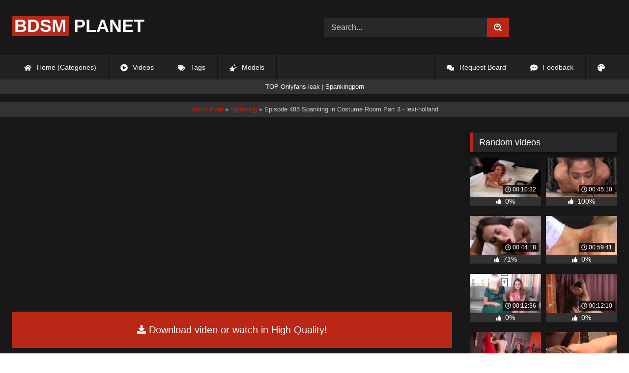

--- FILE ---
content_type: text/html; charset=utf-8
request_url: https://bdsmplanet.org/42173-episode-485-spanking-in-costume-room-part-3-lexi-holland.html
body_size: 8989
content:
<!DOCTYPE html><html lang="en-US"><head><meta charset="utf-8"><title>Episode 485 Spanking in Costume Room Part 3 - bdsmplanet.org</title><meta name="description" content="Watch Episode 485 Spanking in Costume Room Part 3 with Pornstar and other lexi-holland porn videos online."><meta name="keywords" content=""><meta name="generator" content="DataLife Engine (http://dle-news.ru)"><meta property="og:site_name" content="Free BDSM Porn Fetish Videos - Bdsm Tube"><meta property="og:type" content="article"><meta property="og:title" content="Episode 485 Spanking in Costume Room Part 3 - lexi-holland"><meta property="og:url" content="https://bdsmplanet.org/42173-episode-485-spanking-in-costume-room-part-3-lexi-holland.html"><meta name="news_keywords" content="Lexi-Holland, Madison-Martin, My-Spanking-Roommate, Myspankingroommate, Spanking-Mf"><meta property="og:description" content="/uploads/Cover/Cover_29664886.webp 00:08:13 1080p /uploads/Webm/Webm_29664886.webm"><link rel="search" type="application/opensearchdescription+xml" href="https://bdsmplanet.org/index.php?do=opensearch" title="Free BDSM Porn Fetish Videos - Bdsm Tube"><link rel="canonical" href="https://bdsmplanet.org/42173-episode-485-spanking-in-costume-room-part-3-lexi-holland.html"><link rel="alternate" type="application/rss+xml" title="Free BDSM Porn Fetish Videos - Bdsm Tube" href="https://bdsmplanet.org/rss.xml"><meta name="HandheldFriendly" content="true"><meta name="viewport" content="initial-scale=1.0,width=device-width"> <link rel="apple-touch-icon" sizes="180x180" href="/templates/videok2s/images/favicon/apple-touch-icon.png"> <link rel="icon" type="image/png" sizes="32x32" href="/templates/videok2s/images/favicon/favicon-32x32.png"> <link rel="icon" type="image/png" sizes="16x16" href="/templates/videok2s/images/favicon/favicon-16x16.png"> <link rel="manifest" href="/templates/videok2s/images/favicon/site.webmanifest"> <link rel="mask-icon" href="/templates/videok2s/images/favicon/safari-pinned-tab.svg" color="#5bbad5"> <link rel="shortcut icon" href="/templates/videok2s/images/favicon/favicon.ico"> <meta name="msapplication-TileColor" content="#00a300"> <meta name="msapplication-config" content="/templates/videok2s/images/favicon/browserconfig.xml"> <meta name="theme-color" content="#ffffff"> <meta name="v42370684" content="b0a5ff1053c574a7572277405cb20d01"> <meta name="ahrefs-site-verification" content="b510945afc476e055a81bfab79085cf45cd95393c3e1fe7c83095f9bfaee1689"> <meta name="68ff7564bc89f46266e0781a235594f86f08d702" content="68ff7564bc89f46266e0781a235594f86f08d702" /> <script type="0879c35ddca7e5ba723daf7e-text/javascript">const theme=document.querySelector('html')
const currentTheme=localStorage.getItem('theme')
function setTheme(name){theme.setAttribute('theme',name)
localStorage.setItem('theme',name)}
if(currentTheme){theme.setAttribute('theme',currentTheme)}else{setTheme('dark')}</script> <link rel="stylesheet" href="/engine/classes/min/index.php?charset=utf-8&amp;f=/templates/videok2s/css/styles-crossbrowser.css&amp;7"> </head><body> <div class="wrapper"> <div class="content"> <header> <div class="brand-site central"> <div class="logo"> <a href="/" title="BDSMPlanet.org"><b>BDSM</b> Planet</a> </div> <form method="post" class="search"> <input name="story" value="Search..." onfocus="if (!window.__cfRLUnblockHandlers) return false; if (this.value == 'Search...') {this.value = '';}" onblur="if (!window.__cfRLUnblockHandlers) return false; if (this.value == '') {this.value = 'Search...';}" type="search" data-cf-modified-0879c35ddca7e5ba723daf7e-=""> <button type="submit" title="Find"><svg class="icon icon-search"><use xlink:href="#icon-search"></use></svg></button> <input type="hidden" name="do" value="search"> <input type="hidden" name="subaction" value="search"> </form> </div> <nav> <ul class="central"> <li><a href="/" title="Home (Categories)"><svg class="icon"><use xlink:href="#icon-home"></use></svg> Home (Categories)</a></li> <li><a href="/lastnews/" title="Videos"><svg class="icon"><use xlink:href="#icon-video"></use></svg> Videos</a></li> <li><a href="/tags/" title="Tags"><svg class="icon"><use xlink:href="#icon-tags"></use></svg> Tags</a></li> <li class="last"><a href="/models/" title="Models"><svg class="icon"><use xlink:href="#icon-stars"></use></svg> Models</a></li> <li class="right last"><div class="site-color" title="Change site color"><svg class="icon"><use xlink:href="#icon-palette"></use></svg> </div></li> <li class="right"><a href="/feedback" title="Feedback"><svg class="icon"><use xlink:href="#comment-dots"></use></svg> Feedback</a></li> <li class="right"><a href="/request-board" title="Request Board"><svg class="icon"><use xlink:href="#comments"></use></svg> Request Board</a></li> </ul> </nav> </header> <div class="speedbar ln"> <a href="https://leakonly.com/" target="_blank"><font size="2" color="white">TOP Onlyfans leak</font></a> | <a href="https://spankingporn.vip/" target="_blank"><font size="2" color="white">Spankingporn</font></a> </div> <div class="speedbar"> <div class="central"><span itemscope itemtype="https://schema.org/BreadcrumbList"><span itemprop="itemListElement" itemscope itemtype="https://schema.org/ListItem"><meta itemprop="position" content="1"><a href="https://bdsmplanet.org/" itemprop="item"><span itemprop="name">Bdsm Porn</span></a></span> » <span itemprop="itemListElement" itemscope itemtype="https://schema.org/ListItem"><meta itemprop="position" content="2"><a href="https://bdsmplanet.org/categories/spanking/" itemprop="item"><span itemprop="name">Spanking</span></a></span> » Episode 485 Spanking in Costume Room Part 3 - lexi-holland</span></div></div> <main> <div id='dle-content'><div class="fullstory"> <article itemscope="" itemtype="http://schema.org/VideoObject"> <link itemprop="url" href="https://bdsmplanet.org/42173-episode-485-spanking-in-costume-room-part-3-lexi-holland.html"> <meta itemprop="isFamilyFriendly" content="false"> <meta itemprop="duration" content="P30M"> <meta itemprop="uploadDate" content="2024-01-10"> <link itemprop="thumbnailUrl" href="/uploads/Cover/Cover_29664886.webp"> <link itemprop="contentUrl" href="https://tezfiles.com/file/4f951baceec67/?site=bdsmplanet.org"> <div class="sticky-anchor"></div> <div class="video-player"><script data-url="https://tezfiles.com/file/4f951baceec67/?site=bdsmplanet.org" src="https://k2s.cc/js/preview.js" type="0879c35ddca7e5ba723daf7e-text/javascript"></script></div> <a class="file-link" href="https://tezfiles.com/file/4f951baceec67/?site=bdsmplanet.org" title="Download video: Episode 485 Spanking in Costume Room Part 3 - lexi-holland" target="_blank"><svg class="icon"><use xlink:href="#icon-download"></use></svg> Download video or watch in High Quality!</a> <div class="title_block"> <h1 itemprop="name">Episode 485 Spanking in Costume Room Part 3 - lexi-holland</h1> <div class="rating"> <div class="frate ignore-select" id="frate-42173"> <div class="rate-plus" id="pluss-42173" onclick="if (!window.__cfRLUnblockHandlers) return false; doRateLD('plus', '42173');" title="I like this" data-cf-modified-0879c35ddca7e5ba723daf7e-=""><svg class="icon thumbs-up"><use xlink:href="#icon-thumbs-up"></use></svg> Like</div> <div class="rate-minus" id="minuss-42173" onclick="if (!window.__cfRLUnblockHandlers) return false; doRateLD('minus', '42173');" title="I dislike this" data-cf-modified-0879c35ddca7e5ba723daf7e-=""><svg class="icon thumbs-down"><use xlink:href="#icon-thumbs-down"></use></svg></div> </div> </div> <div class="booton_tabs"> <div class="about active"><svg class="icon"><use xlink:href="#icon-info-circle"></use></svg> About</div> <div class="share"><svg class="icon"><use xlink:href="#icon-share"></use></svg> Share</div> <span class="complaint"><a href="javascript:AddComplaint('42173', 'news')"><svg class="icon"><use xlink:href="#icon-exclamation"></use></svg> Complaint</a></span> <i class="edit"></i> </div> </div> <div class="info-story"> <div class="left-block"> <div class="views"> <div class="frate"><div class="rate-data"> <div class="short-rate-perc"><span id="ratig-layer-42173" class="ignore-select"><span class="ratingtypeplusminus ignore-select ratingzero" >0</span></span><span id="vote-num-id-42173">0</span></div> <div class="result-rating"> <div class="rate-plus"><svg class="icon thumbs-up"><use xlink:href="#icon-thumbs-up"></use></svg> <span id="likes-id-42173" class="ignore-select">0</span></div> <div class="rate-minus"><svg class="icon thumbs-down"><use xlink:href="#icon-thumbs-down"></use></svg> <span id="dislikes-id-42173" class="ignore-select">0</span></div> </div> </div></div> <span>300</span> views </div> </div> <div class="right-block"> <div class="about-block open"> <div class="more"> <span itemprop="description"></span> <p><svg class="icon"><use xlink:href="#icon-calendar-alt"></use></svg> Date: January 10, 2024</p> </div> <div class="botton-content"> <div class="tags-cat"> <span class="cat-t"><a href="https://bdsmplanet.org/categories/">Categories</a> / <a href="https://bdsmplanet.org/categories/spanking/">Spanking</a></span><span class="tag-t"><a href="https://bdsmplanet.org/tags/Lexi-Holland/">Lexi-Holland</a>, <a href="https://bdsmplanet.org/tags/Madison-Martin/">Madison-Martin</a>, <a href="https://bdsmplanet.org/tags/My-Spanking-Roommate/">My-Spanking-Roommate</a>, <a href="https://bdsmplanet.org/tags/Myspankingroommate/">Myspankingroommate</a>, <a href="https://bdsmplanet.org/tags/Spanking-Mf/">Spanking-Mf</a></span> </div> </div> </div> <div class="share-block"> <script type="0879c35ddca7e5ba723daf7e-text/javascript">(function() { if (window.pluso)if (typeof window.pluso.start == "function") return; if (window.ifpluso==undefined) { window.ifpluso = 1; var d = document, s = d.createElement('script'), g = 'getElementsByTagName'; s.type = 'text/javascript'; s.charset='UTF-8'; s.async = true; s.src = ('https:' == window.location.protocol ? 'https' : 'http') + '://share.pluso.ru/pluso-like.js'; var h=d[g]('body')[0]; h.appendChild(s); }})();</script> <div class="pluso" data-background="transparent" data-options="big,square,line,horizontal,counter,theme=08" data-services="facebook,twitter,google,linkedin,tumblr,readability,odnoklassniki,vkontakte,email"></div> </div> </div> </div> <div class="h2">Related videos</div> <div class="related-news"> <article class="shortstory"> <a href="https://bdsmplanet.org/27781-lexi-holland-rose-b-rose-spanks-lexi-holland-bdsm.html"> <span class="img-video"> <video data-src="/uploads/Webm/Webm_61048817.webm" autoplay loop muted playsinline>Your browser does not support the video tag.</video> <img data-src="/uploads/Cover/Cover_61048817.webp" alt="Poster: Lexi Holland, Rose B - Rose Spanks Lexi Holland - Bdsm" title="Poster: Lexi Holland, Rose B - Rose Spanks Lexi Holland - Bdsm" src="[data-uri]"> <i class="duration"><svg class="icon"><use xlink:href="#icon-clock"></use></svg> 00:10:07</i> <b class="quality">1080p</b> </span> <h2 class="text">Lexi Holland, Rose B - Rose Spanks Lexi Holland - Bdsm</h2> </a> </article><article class="shortstory"> <a href="https://bdsmplanet.org/26233-lexi-holland-maddy-marks-maddy-spanks-amp-paddles-lexi-bdsm.html"> <span class="img-video"> <video data-src="/uploads/Webm/Webm_58015190.webm" autoplay loop muted playsinline>Your browser does not support the video tag.</video> <img data-src="/uploads/Cover/Cover_58015190.webp" alt="Poster: Lexi Holland, Maddy Marks - Maddy Spanks &amp; Paddles Lexi - Bdsm" title="Poster: Lexi Holland, Maddy Marks - Maddy Spanks &amp; Paddles Lexi - Bdsm" src="[data-uri]"> <i class="duration"><svg class="icon"><use xlink:href="#icon-clock"></use></svg> 00:12:11</i> <b class="quality">1080p</b> </span> <h2 class="text">Lexi Holland, Maddy Marks - Maddy Spanks &amp; Paddles Lexi - Bdsm</h2> </a> </article><article class="shortstory"> <a href="https://bdsmplanet.org/36671-episode-309-rose-spanks-lexi-holland-lexi-holland.html"> <span class="img-video"> <video data-src="/uploads/Webm/Webm_07826845.webm" autoplay loop muted playsinline>Your browser does not support the video tag.</video> <img data-src="/uploads/Cover/Cover_07826845.webp" alt="Poster: Episode 309 Rose Spanks Lexi Holland - lexi-holland" title="Poster: Episode 309 Rose Spanks Lexi Holland - lexi-holland" src="[data-uri]"> <i class="duration"><svg class="icon"><use xlink:href="#icon-clock"></use></svg> 00:10:06</i> <b class="quality">1080p</b> </span> <h2 class="text">Episode 309 Rose Spanks Lexi Holland - lexi-holland</h2> </a> </article><article class="shortstory"> <a href="https://bdsmplanet.org/28173-snow-mercy-lexi-holland-lexi-spanked-for-graffiti-bdsm.html"> <span class="img-video"> <video data-src="/uploads/Webm/Webm_39657166.webm" autoplay loop muted playsinline>Your browser does not support the video tag.</video> <img data-src="/uploads/Cover/Cover_39657166.webp" alt="Poster: Snow Mercy, Lexi Holland - Lexi Spanked For Graffiti - Bdsm" title="Poster: Snow Mercy, Lexi Holland - Lexi Spanked For Graffiti - Bdsm" src="[data-uri]"> <i class="duration"><svg class="icon"><use xlink:href="#icon-clock"></use></svg> 00:14:19</i> <b class="quality">1080p</b> </span> <h2 class="text">Snow Mercy, Lexi Holland - Lexi Spanked For Graffiti - Bdsm</h2> </a> </article><article class="shortstory"> <a href="https://bdsmplanet.org/327-lexi-lore-holey-temptation.html"> <span class="img-video"> <video data-src="/uploads/Webm/Webm_19968758.webm" autoplay loop muted playsinline>Your browser does not support the video tag.</video> <img data-src="/uploads/Cover/Cover_19968758.webp" alt="Poster: Lexi Lore: Holey Temptation" title="Poster: Lexi Lore: Holey Temptation" src="[data-uri]"> <i class="duration"><svg class="icon"><use xlink:href="#icon-clock"></use></svg> 1 h 15 min</i> <b class="quality">540p</b> </span> <h2 class="text">Lexi Lore: Holey Temptation</h2> </a> </article><article class="shortstory"> <a href="https://bdsmplanet.org/26421-lexi-holland-rose-b-lexi-spanks-rose-bdsm.html"> <span class="img-video"> <video data-src="/uploads/Webm/Webm_15250911.webm" autoplay loop muted playsinline>Your browser does not support the video tag.</video> <img data-src="/uploads/Cover/Cover_15250911.webp" alt="Poster: Lexi Holland, Rose B - Lexi Spanks Rose - Bdsm" title="Poster: Lexi Holland, Rose B - Lexi Spanks Rose - Bdsm" src="[data-uri]"> <i class="duration"><svg class="icon"><use xlink:href="#icon-clock"></use></svg> 00:11:34</i> <b class="quality">1080p</b> </span> <h2 class="text">Lexi Holland, Rose B - Lexi Spanks Rose - Bdsm</h2> </a> </article><article class="shortstory"> <a href="https://bdsmplanet.org/33111-cheyenne-jewel-lexi-holland-cheyenne-lifts-and-spanks-lexi-bdsm.html"> <span class="img-video"> <video data-src="/uploads/Webm/Webm_05606371.webm" autoplay loop muted playsinline>Your browser does not support the video tag.</video> <img data-src="/uploads/Cover/Cover_05606371.webp" alt="Poster: Cheyenne Jewel, Lexi Holland - Cheyenne Lifts and Spanks Lexi - Bdsm" title="Poster: Cheyenne Jewel, Lexi Holland - Cheyenne Lifts and Spanks Lexi - Bdsm" src="[data-uri]"> <i class="duration"><svg class="icon"><use xlink:href="#icon-clock"></use></svg> 00:09:25</i> <b class="quality">1080p</b> </span> <h2 class="text">Cheyenne Jewel, Lexi Holland - Cheyenne Lifts and Spanks Lexi - Bdsm</h2> </a> </article><article class="shortstory"> <a href="https://bdsmplanet.org/33109-lexi-holland-cheyene-jewel-halloween-spanking-for-cheyenne-bdsm.html"> <span class="img-video"> <video data-src="/uploads/Webm/Webm_81962309.webm" autoplay loop muted playsinline>Your browser does not support the video tag.</video> <img data-src="/uploads/Cover/Cover_81962309.webp" alt="Poster: Lexi Holland, Cheyene Jewel - Halloween Spanking For Cheyenne - Bdsm" title="Poster: Lexi Holland, Cheyene Jewel - Halloween Spanking For Cheyenne - Bdsm" src="[data-uri]"> <i class="duration"><svg class="icon"><use xlink:href="#icon-clock"></use></svg> 00:11:05</i> <b class="quality">1080p</b> </span> <h2 class="text">Lexi Holland, Cheyene Jewel - Halloween Spanking For Cheyenne - Bdsm</h2> </a> </article><article class="shortstory"> <a href="https://bdsmplanet.org/37973-episode-310-lexi-spanks-rose-lexi-holland.html"> <span class="img-video"> <video data-src="/uploads/Webm/Webm_26990928.webm" autoplay loop muted playsinline>Your browser does not support the video tag.</video> <img data-src="/uploads/Cover/Cover_26990928.webp" alt="Poster: Episode 310 Lexi Spanks Rose - lexi-holland" title="Poster: Episode 310 Lexi Spanks Rose - lexi-holland" src="[data-uri]"> <i class="duration"><svg class="icon"><use xlink:href="#icon-clock"></use></svg> 00:11:30</i> <b class="quality">1080p</b> </span> <h2 class="text">Episode 310 Lexi Spanks Rose - lexi-holland</h2> </a> </article><article class="shortstory"> <a href="https://bdsmplanet.org/28211-lexi-holland-clare-fonda-lexi-spanks-clare-bdsm.html"> <span class="img-video"> <video data-src="/uploads/Webm/Webm_99032306.webm" autoplay loop muted playsinline>Your browser does not support the video tag.</video> <img data-src="/uploads/Cover/Cover_99032306.webp" alt="Poster: Lexi Holland, Clare Fonda - Lexi Spanks Clare - Bdsm" title="Poster: Lexi Holland, Clare Fonda - Lexi Spanks Clare - Bdsm" src="[data-uri]"> <i class="duration"><svg class="icon"><use xlink:href="#icon-clock"></use></svg> 00:10:04</i> <b class="quality">1080p</b> </span> <h2 class="text">Lexi Holland, Clare Fonda - Lexi Spanks Clare - Bdsm</h2> </a> </article><article class="shortstory"> <a href="https://bdsmplanet.org/11858-elder-holland-disciplinary-action.html"> <span class="img-video"> <video data-src="/uploads/Webm/Webm_76589778.webm" autoplay loop muted playsinline>Your browser does not support the video tag.</video> <img data-src="/uploads/Cover/Cover_76589778.webp" alt="Poster: Elder Holland - Disciplinary Action" title="Poster: Elder Holland - Disciplinary Action" src="[data-uri]"> <i class="duration"><svg class="icon"><use xlink:href="#icon-clock"></use></svg> 18 min 19 s</i> <b class="quality">1080p</b> </span> <h2 class="text">Elder Holland - Disciplinary Action</h2> </a> </article><article class="shortstory"> <a href="https://bdsmplanet.org/36028-episode-451-rose-spanked-for-wrecking-car-lexi-holland.html"> <span class="img-video"> <video data-src="/uploads/Webm/Webm_30047938.webm" autoplay loop muted playsinline>Your browser does not support the video tag.</video> <img data-src="/uploads/Cover/Cover_30047938.webp" alt="Poster: Episode 451 Rose Spanked For Wrecking Car - lexi-holland" title="Poster: Episode 451 Rose Spanked For Wrecking Car - lexi-holland" src="[data-uri]"> <i class="duration"><svg class="icon"><use xlink:href="#icon-clock"></use></svg> 00:11:50</i> <b class="quality">1080p</b> </span> <h2 class="text">Episode 451 Rose Spanked For Wrecking Car - lexi-holland</h2> </a> </article><article class="shortstory"> <a href="https://bdsmplanet.org/39430-episode-lexi-spanks-madison-in-office-bdsm.html"> <span class="img-video"> <video data-src="/uploads/Webm/Webm_05572111.webm" autoplay loop muted playsinline>Your browser does not support the video tag.</video> <img data-src="/uploads/Cover/Cover_05572111.webp" alt="Poster: Episode - Lexi Spanks Madison In Office - Bdsm" title="Poster: Episode - Lexi Spanks Madison In Office - Bdsm" src="[data-uri]"> <i class="duration"><svg class="icon"><use xlink:href="#icon-clock"></use></svg> 00:11:42</i> <b class="quality">1080p</b> </span> <h2 class="text">Episode - Lexi Spanks Madison In Office - Bdsm</h2> </a> </article><article class="shortstory"> <a href="https://bdsmplanet.org/35750-strict-babysitter-part-bdsm.html"> <span class="img-video"> <video data-src="/uploads/Webm/Webm_71498202.webm" autoplay loop muted playsinline>Your browser does not support the video tag.</video> <img data-src="/uploads/Cover/Cover_71498202.webp" alt="Poster: Strict Babysitter Part - Bdsm" title="Poster: Strict Babysitter Part - Bdsm" src="[data-uri]"> <i class="duration"><svg class="icon"><use xlink:href="#icon-clock"></use></svg> 00:11:29</i> <b class="quality">1080p</b> </span> <h2 class="text">Strict Babysitter Part - Bdsm</h2> </a> </article><article class="shortstory"> <a href="https://bdsmplanet.org/40079-episode-357-riley-spanks-lexi-ballgag-gagged-moaning.html"> <span class="img-video"> <video data-src="/uploads/Webm/Webm_22829780.webm" autoplay loop muted playsinline>Your browser does not support the video tag.</video> <img data-src="/uploads/Cover/Cover_22829780.webp" alt="Poster: Episode 357 Riley Spanks Lexi - ballgag-gagged-moaning" title="Poster: Episode 357 Riley Spanks Lexi - ballgag-gagged-moaning" src="[data-uri]"> <i class="duration"><svg class="icon"><use xlink:href="#icon-clock"></use></svg> 00:08:15</i> <b class="quality">1080p</b> </span> <h2 class="text">Episode 357 Riley Spanks Lexi - ballgag-gagged-moaning</h2> </a> </article> </div> <div class="comm"> <div id="dle-ajax-comments"></div>  <form method="post" name="dle-comments-form" id="dle-comments-form" ><div class="addcoments"> <div class="h2">Leave a Reply</div> <i>Your email address will not be published. Required fields are marked <span class="red">*</span></i> <div class="add-form"> <div class="add-com"> <p>Comment</p> <div class="bb-editor"><textarea name="comments" id="comments" cols="70" rows="10"></textarea></div> </div> <div class="about-me"> <div> <p>Name <span class="red">*</span></p> <input type="text" name="name" id="name" required> </div> <div> <p>Email <span class="red">*</span></p> <input type="email" name="mail" id="mail" required> </div> <div> <p>Recaptcha <span class="red">*</span></p> <a onclick="if (!window.__cfRLUnblockHandlers) return false; reload(); return false;" title="reload, if the code cannot be seen" href="#" data-cf-modified-0879c35ddca7e5ba723daf7e-=""><span id="dle-captcha"><img src="/engine/modules/antibot/antibot.php" alt="reload, if the code cannot be seen" width="160" height="80"></span></a> <input placeholder="Enter the code" title="Enter the code" type="text" name="sec_code" id="sec_code" required> </div> </div> </div> <button type="submit" name="submit" title="Post Comment">Post Comment</button></div><input type="hidden" name="subaction" value="addcomment"><input type="hidden" name="post_id" id="post_id" value="42173"><input type="hidden" name="user_hash" value="ed919b1e5d6660b81b9a10a00ba2099ebaa3d0dd"></form> </div> </article> <aside> <div class="h2">Random videos</div> <div class="short-mini"><div class="shortstory"> <a href="https://bdsmplanet.org/47096-angry-stepmother-kikis-speeding-tickets-2-assumethepositionstudios.html" title="Angry Stepmother Kikis Speeding Tickets 2 - assumethepositionstudios"> <span class="img-video"> <video data-src="/uploads/Webm/Webm_19811781.webm" autoplay loop muted playsinline>Your browser does not support the video tag.</video> <img data-src="/uploads/Cover/Cover_19811781.webp" alt="Poster: Angry Stepmother Kikis Speeding Tickets 2 - assumethepositionstudios" title="Poster: Angry Stepmother Kikis Speeding Tickets 2 - assumethepositionstudios" src="[data-uri]"> <i class="duration"><svg class="icon"><use xlink:href="#icon-clock"></use></svg> 00:10:32</i> </span> <div class="rating-panel"> <svg class="icon"><use xlink:href="#icon-thumbs-up"></use></svg> <span class="val short-rate-perc"><span class="ratingtypeplusminus ignore-select ratingzero" >0</span><span id="vote-num-id-47096" class="ignore-select">0</span></span> <span class="stat"></span> </div> </a> </div><div class="shortstory"> <a href="https://bdsmplanet.org/19937-victoria-voxxx-seductive-slut-victoria-voxxx-needs-it-all-23082018-.html" title="Victoria Voxxx - Seductive Slut Victoria Voxxx Needs It All (23.08.2018 .)"> <span class="img-video"> <video data-src="/uploads/Webm/Webm_35832826.webm" autoplay loop muted playsinline>Your browser does not support the video tag.</video> <img data-src="/uploads/Cover/Cover_35832826.webp" alt="Poster: Victoria Voxxx - Seductive Slut Victoria Voxxx Needs It All (23.08.2018 .)" title="Poster: Victoria Voxxx - Seductive Slut Victoria Voxxx Needs It All (23.08.2018 .)" src="[data-uri]"> <i class="duration"><svg class="icon"><use xlink:href="#icon-clock"></use></svg> 00:45:10</i> </span> <div class="rating-panel"> <svg class="icon"><use xlink:href="#icon-thumbs-up"></use></svg> <span class="val short-rate-perc"><span class="ratingtypeplusminus ignore-select ratingplus" >+1</span><span id="vote-num-id-19937" class="ignore-select">1</span></span> <span class="stat"></span> </div> </a> </div><div class="shortstory"> <a href="https://bdsmplanet.org/35063-anal-creampie-brunch-cassie-fire.html" title="Anal Creampie Brunch (Cassie Fire)"> <span class="img-video"> <video data-src="/uploads/Webm/Webm_97437773.webm" autoplay loop muted playsinline>Your browser does not support the video tag.</video> <img data-src="/uploads/Cover/Cover_97437773.webp" alt="Poster: Anal Creampie Brunch (Cassie Fire)" title="Poster: Anal Creampie Brunch (Cassie Fire)" src="[data-uri]"> <i class="duration"><svg class="icon"><use xlink:href="#icon-clock"></use></svg> 00:44:18</i> </span> <div class="rating-panel"> <svg class="icon"><use xlink:href="#icon-thumbs-up"></use></svg> <span class="val short-rate-perc"><span class="ratingtypeplusminus ignore-select ratingplus" >+3</span><span id="vote-num-id-35063" class="ignore-select">7</span></span> <span class="stat"></span> </div> </a> </div><div class="shortstory"> <a href="https://bdsmplanet.org/13190-slavesex-06-needles-amp-nails-lesbian-violation-of-sissy-scala.html" title="Slavesex 06 Needles &amp; Nails Lesbian Violation Of Sissy / (Scala)"> <span class="img-video"> <video data-src="/uploads/Webm/Webm_36151548.webm" autoplay loop muted playsinline>Your browser does not support the video tag.</video> <img data-src="/uploads/Cover/Cover_36151548.webp" alt="Poster: Slavesex 06 Needles &amp; Nails Lesbian Violation Of Sissy / (Scala)" title="Poster: Slavesex 06 Needles &amp; Nails Lesbian Violation Of Sissy / (Scala)" src="[data-uri]"> <i class="duration"><svg class="icon"><use xlink:href="#icon-clock"></use></svg> 00:59:41</i> </span> <div class="rating-panel"> <svg class="icon"><use xlink:href="#icon-thumbs-up"></use></svg> <span class="val short-rate-perc"><span class="ratingtypeplusminus ignore-select ratingzero" >0</span><span id="vote-num-id-13190" class="ignore-select">0</span></span> <span class="stat"></span> </div> </a> </div><div class="shortstory"> <a href="https://bdsmplanet.org/46634-the-reality-of-a-spanking-spanking-ff.html" title="The Reality Of A Spanking - spanking-ff"> <span class="img-video"> <video data-src="/uploads/Webm/Webm_83291034.webm" autoplay loop muted playsinline>Your browser does not support the video tag.</video> <img data-src="/uploads/Cover/Cover_83291034.webp" alt="Poster: The Reality Of A Spanking - spanking-ff" title="Poster: The Reality Of A Spanking - spanking-ff" src="[data-uri]"> <i class="duration"><svg class="icon"><use xlink:href="#icon-clock"></use></svg> 00:12:36</i> </span> <div class="rating-panel"> <svg class="icon"><use xlink:href="#icon-thumbs-up"></use></svg> <span class="val short-rate-perc"><span class="ratingtypeplusminus ignore-select ratingzero" >0</span><span id="vote-num-id-46634" class="ignore-select">0</span></span> <span class="stat"></span> </div> </a> </div><div class="shortstory"> <a href="https://bdsmplanet.org/20700-caroline-amp-angelina-workout-for-caroline-amp-angelina-spank-in-sport-room-.html" title="Caroline &amp; Angelina - Workout For Caroline &amp; Angelina / Spank In Sport Room /"> <span class="img-video"> <video data-src="/uploads/Webm/Webm_65450733.webm" autoplay loop muted playsinline>Your browser does not support the video tag.</video> <img data-src="/uploads/Cover/Cover_65450733.webp" alt="Poster: Caroline &amp; Angelina - Workout For Caroline &amp; Angelina / Spank In Sport Room /" title="Poster: Caroline &amp; Angelina - Workout For Caroline &amp; Angelina / Spank In Sport Room /" src="[data-uri]"> <i class="duration"><svg class="icon"><use xlink:href="#icon-clock"></use></svg> 00:12:10</i> </span> <div class="rating-panel"> <svg class="icon"><use xlink:href="#icon-thumbs-up"></use></svg> <span class="val short-rate-perc"><span class="ratingtypeplusminus ignore-select ratingzero" >0</span><span id="vote-num-id-20700" class="ignore-select">0</span></span> <span class="stat"></span> </div> </a> </div><div class="shortstory"> <a href="https://bdsmplanet.org/37558-brutal-spanking-from-mistress-karino-with-heavy-kettlebells-attached-to-slaves-balls.html" title="Brutal Spanking From Mistress Karino With Heavy Kettlebells Attached To Slave’S Balls"> <span class="img-video"> <video data-src="/uploads/Webm/Webm_60029639.webm" autoplay loop muted playsinline>Your browser does not support the video tag.</video> <img data-src="/uploads/Cover/Cover_60029639.webp" alt="Poster: Brutal Spanking From Mistress Karino With Heavy Kettlebells Attached To Slave’S Balls" title="Poster: Brutal Spanking From Mistress Karino With Heavy Kettlebells Attached To Slave’S Balls" src="[data-uri]"> <i class="duration"><svg class="icon"><use xlink:href="#icon-clock"></use></svg> 00:09:27</i> </span> <div class="rating-panel"> <svg class="icon"><use xlink:href="#icon-thumbs-up"></use></svg> <span class="val short-rate-perc"><span class="ratingtypeplusminus ignore-select ratingplus" >+1</span><span id="vote-num-id-37558" class="ignore-select">1</span></span> <span class="stat"></span> </div> </a> </div><div class="shortstory"> <a href="https://bdsmplanet.org/41764-master-andreas-und-diana-anal.html" title="Master Andreas und Diana - anal"> <span class="img-video"> <video data-src="/uploads/Webm/Webm_26917780.webm" autoplay loop muted playsinline>Your browser does not support the video tag.</video> <img data-src="/uploads/Cover/Cover_26917780.webp" alt="Poster: Master Andreas und Diana - anal" title="Poster: Master Andreas und Diana - anal" src="[data-uri]"> <i class="duration"><svg class="icon"><use xlink:href="#icon-clock"></use></svg> 01:25:07</i> </span> <div class="rating-panel"> <svg class="icon"><use xlink:href="#icon-thumbs-up"></use></svg> <span class="val short-rate-perc"><span class="ratingtypeplusminus ignore-select ratingzero" >0</span><span id="vote-num-id-41764" class="ignore-select">0</span></span> <span class="stat"></span> </div> </a> </div><div class="shortstory"> <a href="https://bdsmplanet.org/22967-anna-taylor-anna-taylor-casting-hard-013118.html" title="Anna Taylor / Anna Taylor (Casting Hard - 01:31:18)"> <span class="img-video"> <video data-src="/uploads/Webm/Webm_97155984.webm" autoplay loop muted playsinline>Your browser does not support the video tag.</video> <img data-src="/uploads/Cover/Cover_97155984.webp" alt="Poster: Anna Taylor / Anna Taylor (Casting Hard - 01:31:18)" title="Poster: Anna Taylor / Anna Taylor (Casting Hard - 01:31:18)" src="[data-uri]"> <i class="duration"><svg class="icon"><use xlink:href="#icon-clock"></use></svg> 01:31:18</i> </span> <div class="rating-panel"> <svg class="icon"><use xlink:href="#icon-thumbs-up"></use></svg> <span class="val short-rate-perc"><span class="ratingtypeplusminus ignore-select ratingzero" >0</span><span id="vote-num-id-22967" class="ignore-select">0</span></span> <span class="stat"></span> </div> </a> </div><div class="shortstory"> <a href="https://bdsmplanet.org/31438-firmhandspanking-alison-miller-the-challenge-f-alison-miller.html" title="FirmHandSpanking Alison Miller - The Challenge - F - alison-miller"> <span class="img-video"> <video data-src="/uploads/Webm/Webm_53150338.webm" autoplay loop muted playsinline>Your browser does not support the video tag.</video> <img data-src="/uploads/Cover/Cover_53150338.webp" alt="Poster: FirmHandSpanking Alison Miller - The Challenge - F - alison-miller" title="Poster: FirmHandSpanking Alison Miller - The Challenge - F - alison-miller" src="[data-uri]"> <i class="duration"><svg class="icon"><use xlink:href="#icon-clock"></use></svg> 00:10:23</i> </span> <div class="rating-panel"> <svg class="icon"><use xlink:href="#icon-thumbs-up"></use></svg> <span class="val short-rate-perc"><span class="ratingtypeplusminus ignore-select ratingzero" >0</span><span id="vote-num-id-31438" class="ignore-select">0</span></span> <span class="stat"></span> </div> </a> </div></div> <div class="h2 mar">Most viewed videos</div> <div class="short-mini"><div class="shortstory"> <a href="https://bdsmplanet.org/34255-bdsm-graias-shy-and-curious-hisztiss-debut-part-03.html" title="Bdsm - Graias - Shy And Curious Hisztis&#039;s Debut - Part 03"> <span class="img-video"> <video data-src="/uploads/Webm/Webm_25632161.webm" autoplay loop muted playsinline>Your browser does not support the video tag.</video> <img data-src="/uploads/Cover/Cover_25632161.webp" alt="Poster: Bdsm - Graias - Shy And Curious Hisztis&#039;s Debut - Part 03" title="Poster: Bdsm - Graias - Shy And Curious Hisztis&#039;s Debut - Part 03" src="[data-uri]"> <i class="duration"><svg class="icon"><use xlink:href="#icon-clock"></use></svg> 00:14:23</i> </span> <div class="rating-panel"> <svg class="icon"><use xlink:href="#icon-thumbs-up"></use></svg> <span class="val short-rate-perc"><span class="ratingtypeplusminus ignore-select ratingplus" >+53</span><span id="vote-num-id-34255" class="ignore-select">67</span></span> <span class="stat"></span> </div> </a> </div><div class="shortstory"> <a href="https://bdsmplanet.org/34371-bdsm-dreamsofspanking-nimue-allen-only-his-hand.html" title="Bdsm - Dreamsofspanking - Nimue Allen - Only His Hand"> <span class="img-video"> <video data-src="/uploads/Webm/Webm_13869820.webm" autoplay loop muted playsinline>Your browser does not support the video tag.</video> <img data-src="/uploads/Cover/Cover_13869820.webp" alt="Poster: Bdsm - Dreamsofspanking - Nimue Allen - Only His Hand" title="Poster: Bdsm - Dreamsofspanking - Nimue Allen - Only His Hand" src="[data-uri]"> <i class="duration"><svg class="icon"><use xlink:href="#icon-clock"></use></svg> 00:11:27</i> </span> <div class="rating-panel"> <svg class="icon"><use xlink:href="#icon-thumbs-up"></use></svg> <span class="val short-rate-perc"><span class="ratingtypeplusminus ignore-select ratingplus" >+29</span><span id="vote-num-id-34371" class="ignore-select">43</span></span> <span class="stat"></span> </div> </a> </div><div class="shortstory"> <a href="https://bdsmplanet.org/34164-bdsm-domthenation-full-siterip-part-2.html" title="Bdsm - Domthenation - Full SiteRip - Part 2"> <span class="img-video"> <video data-src="/uploads/Webm/Webm_17946245.webm" autoplay loop muted playsinline>Your browser does not support the video tag.</video> <img data-src="/uploads/Cover/Cover_17946245.webp" alt="Poster: Bdsm - Domthenation - Full SiteRip - Part 2" title="Poster: Bdsm - Domthenation - Full SiteRip - Part 2" src="[data-uri]"> <i class="duration"><svg class="icon"><use xlink:href="#icon-clock"></use></svg> 00:42:27</i> </span> <div class="rating-panel"> <svg class="icon"><use xlink:href="#icon-thumbs-up"></use></svg> <span class="val short-rate-perc"><span class="ratingtypeplusminus ignore-select ratingplus" >+81</span><span id="vote-num-id-34164" class="ignore-select">113</span></span> <span class="stat"></span> </div> </a> </div><div class="shortstory"> <a href="https://bdsmplanet.org/1620-milf-submission-episode-2-lisa-ann.html" title="MILF Submission: episode 2 Lisa Ann"> <span class="img-video"> <video data-src="/uploads/Webm/Webm_40002844.webm" autoplay loop muted playsinline>Your browser does not support the video tag.</video> <img data-src="/uploads/Cover/Cover_40002844.webp" alt="Poster: MILF Submission: episode 2 Lisa Ann" title="Poster: MILF Submission: episode 2 Lisa Ann" src="[data-uri]"> <i class="duration"><svg class="icon"><use xlink:href="#icon-clock"></use></svg> 1 h 0 min</i> </span> <div class="rating-panel"> <svg class="icon"><use xlink:href="#icon-thumbs-up"></use></svg> <span class="val short-rate-perc"><span class="ratingtypeplusminus ignore-select ratingplus" >+18</span><span id="vote-num-id-1620" class="ignore-select">38</span></span> <span class="stat"></span> </div> </a> </div><div class="shortstory"> <a href="https://bdsmplanet.org/4297-cum-whore.html" title="Cum Whore"> <span class="img-video"> <video data-src="/uploads/Webm/Webm_53439839.webm" autoplay loop muted playsinline>Your browser does not support the video tag.</video> <img data-src="/uploads/Cover/Cover_53439839.webp" alt="Poster: Cum Whore" title="Poster: Cum Whore" src="[data-uri]"> <i class="duration"><svg class="icon"><use xlink:href="#icon-clock"></use></svg> 59 min 43 s</i> </span> <div class="rating-panel"> <svg class="icon"><use xlink:href="#icon-thumbs-up"></use></svg> <span class="val short-rate-perc"><span class="ratingtypeplusminus ignore-select ratingplus" >+24</span><span id="vote-num-id-4297" class="ignore-select">42</span></span> <span class="stat"></span> </div> </a> </div><div class="shortstory"> <a href="https://bdsmplanet.org/34399-bdsm-bdsm-magazine-video-dark-22-videos.html" title="Bdsm - BDSM-Magazine - Video Dark (22 videos)"> <span class="img-video"> <video data-src="/uploads/Webm/Webm_10017245.webm" autoplay loop muted playsinline>Your browser does not support the video tag.</video> <img data-src="/uploads/Cover/Cover_10017245.webp" alt="Poster: Bdsm - BDSM-Magazine - Video Dark (22 videos)" title="Poster: Bdsm - BDSM-Magazine - Video Dark (22 videos)" src="[data-uri]"> <i class="duration"><svg class="icon"><use xlink:href="#icon-clock"></use></svg> 00:02:05</i> </span> <div class="rating-panel"> <svg class="icon"><use xlink:href="#icon-thumbs-up"></use></svg> <span class="val short-rate-perc"><span class="ratingtypeplusminus ignore-select ratingplus" >+27</span><span id="vote-num-id-34399" class="ignore-select">43</span></span> <span class="stat"></span> </div> </a> </div><div class="shortstory"> <a href="https://bdsmplanet.org/5988-blonde-submissive-bombshell-kleio-valentien-gets-punished-and-pleasured-in-strict-bondage.html" title="Blonde Submissive Bombshell Kleio Valentien Gets Punished and Pleasured in Strict Bondage!!"> <span class="img-video"> <video data-src="/uploads/Webm/Webm_50407175.webm" autoplay loop muted playsinline>Your browser does not support the video tag.</video> <img data-src="/uploads/Cover/Cover_50407175.webp" alt="Poster: Blonde Submissive Bombshell Kleio Valentien Gets Punished and Pleasured in Strict Bondage!!" title="Poster: Blonde Submissive Bombshell Kleio Valentien Gets Punished and Pleasured in Strict Bondage!!" src="[data-uri]"> <i class="duration"><svg class="icon"><use xlink:href="#icon-clock"></use></svg> 37 min 49 s</i> </span> <div class="rating-panel"> <svg class="icon"><use xlink:href="#icon-thumbs-up"></use></svg> <span class="val short-rate-perc"><span class="ratingtypeplusminus ignore-select ratingplus" >+60</span><span id="vote-num-id-5988" class="ignore-select">74</span></span> <span class="stat"></span> </div> </a> </div><div class="shortstory"> <a href="https://bdsmplanet.org/622-let-it-out.html" title="Let It Out"> <span class="img-video"> <video data-src="/uploads/Webm/Webm_39075596.webm" autoplay loop muted playsinline>Your browser does not support the video tag.</video> <img data-src="/uploads/Cover/Cover_39075596.webp" alt="Poster: Let It Out" title="Poster: Let It Out" src="[data-uri]"> <i class="duration"><svg class="icon"><use xlink:href="#icon-clock"></use></svg> 1 h 12 min</i> </span> <div class="rating-panel"> <svg class="icon"><use xlink:href="#icon-thumbs-up"></use></svg> <span class="val short-rate-perc"><span class="ratingtypeplusminus ignore-select ratingplus" >+66</span><span id="vote-num-id-622" class="ignore-select">100</span></span> <span class="stat"></span> </div> </a> </div><div class="shortstory"> <a href="https://bdsmplanet.org/6898-luscious-ladies-in-latex-a-ts-seduction-collection.html" title="Luscious Ladies In Latex: A TS Seduction Collection"> <span class="img-video"> <video data-src="/uploads/Webm/Webm_23074976.webm" autoplay loop muted playsinline>Your browser does not support the video tag.</video> <img data-src="/uploads/Cover/Cover_23074976.webp" alt="Poster: Luscious Ladies In Latex: A TS Seduction Collection" title="Poster: Luscious Ladies In Latex: A TS Seduction Collection" src="[data-uri]"> <i class="duration"><svg class="icon"><use xlink:href="#icon-clock"></use></svg> 1 h 46 min</i> </span> <div class="rating-panel"> <svg class="icon"><use xlink:href="#icon-thumbs-up"></use></svg> <span class="val short-rate-perc"><span class="ratingtypeplusminus ignore-select ratingplus" >+34</span><span id="vote-num-id-6898" class="ignore-select">48</span></span> <span class="stat"></span> </div> </a> </div><div class="shortstory"> <a href="https://bdsmplanet.org/34552-anal-jesse-anal-spanking-tickling-bdsm-for-thai-teen-bdsm.html" title="Anal Jesse - ANAL, Spanking, Tickling BDSM for Thai Teen - Bdsm"> <span class="img-video"> <video data-src="/uploads/Webm/Webm_77162488.webm" autoplay loop muted playsinline>Your browser does not support the video tag.</video> <img data-src="/uploads/Cover/Cover_77162488.webp" alt="Poster: Anal Jesse - ANAL, Spanking, Tickling BDSM for Thai Teen - Bdsm" title="Poster: Anal Jesse - ANAL, Spanking, Tickling BDSM for Thai Teen - Bdsm" src="[data-uri]"> <i class="duration"><svg class="icon"><use xlink:href="#icon-clock"></use></svg> 00:32:37</i> </span> <div class="rating-panel"> <svg class="icon"><use xlink:href="#icon-thumbs-up"></use></svg> <span class="val short-rate-perc"><span class="ratingtypeplusminus ignore-select ratingplus" >+45</span><span id="vote-num-id-34552" class="ignore-select">63</span></span> <span class="stat"></span> </div> </a> </div></div> </aside></div></div> </main> </div> <footer> <div class="central"> <div class="logo"> <a href="/" title="BDSMPlanet.org"><b>BDSM</b> Planet</a> </div> <div class="about_site"> <p>BDSMPlanet.org contains materials for persons only 18+. If You have not reached this age, then we ask you to leave us.</p> <p>This site does NOT store videos files on its server.</p> <p>BDSMPlanet.org, 2021</p> <a href="https://www.liveinternet.ru/click" target="_blank"><img id="licnt4359" width="88" height="31" style="border:0" title="LiveInternet: показано число просмотров за 24 часа, посетителей за 24 часа и за сегодня" src="[data-uri]" alt=""/></a><script type="0879c35ddca7e5ba723daf7e-text/javascript">(function(d,s){d.getElementById("licnt4359").src= "https://counter.yadro.ru/hit?t21.6;r"+escape(d.referrer)+ ((typeof(s)=="undefined")?"":";s"+s.width+"*"+s.height+"*"+ (s.colorDepth?s.colorDepth:s.pixelDepth))+";u"+escape(d.URL)+ ";h"+escape(d.title.substring(0,150))+";"+Math.random()}) (document,screen)</script> </div> </div> </footer> </div> <div class="scroll-up"><svg class="icon"><use xlink:href="#icon-chevron-up"></use></svg></div> <link rel="stylesheet" href="/engine/classes/min/index.php?charset=utf-8&amp;f=/templates/videok2s/css/engine.css&amp;7"><script src="/engine/classes/min/index.php?g=general3&amp;v=30690" type="0879c35ddca7e5ba723daf7e-text/javascript"></script><script src="/engine/classes/min/index.php?f=engine/classes/js/jqueryui3.js,engine/classes/js/dle_js.js,engine/classes/js/lazyload.js,engine/classes/masha/masha.js&amp;v=30690" defer type="0879c35ddca7e5ba723daf7e-text/javascript"></script><script type="0879c35ddca7e5ba723daf7e-text/javascript"><!--
var dle_root = '/';
var dle_admin = '';
var dle_login_hash = 'ed919b1e5d6660b81b9a10a00ba2099ebaa3d0dd';
var dle_group = 5;
var dle_skin = 'videok2s';
var dle_wysiwyg = '-1';
var quick_wysiwyg = '0';
var dle_min_search = '4';
var dle_act_lang = ["Yes", "No", "Enter", "Cancel", "Save", "Delete", "Loading. Please, wait..."];
var menu_short = 'Quick edit';
var menu_full = 'Full edit';
var menu_profile = 'View profile';
var menu_send = 'Send message';
var menu_uedit = 'Admin Center';
var dle_info = 'Information';
var dle_confirm = 'Confirm';
var dle_prompt = 'Enter the information';
var dle_req_field = ["Fill the name field", "Fill the message field", "Fill the field with the subject of the message"];
var dle_del_agree = 'Are you sure you want to delete it? This action cannot be undone';
var dle_spam_agree = 'Are you sure you want to mark the user as a spammer? This will remove all his comments';
var dle_c_title = 'Send a complaint';
var dle_complaint = 'Enter the text of your complaint to the Administration<span>*</span>:';
var dle_mail = 'Your e-mail<span>*</span>:';
var dle_big_text = 'Highlighted section of text is too large.';
var dle_orfo_title = 'Enter a comment to the detected error on the page for Administration ';
var dle_p_send = 'Send';
var dle_p_send_ok = 'Notification has been sent successfully ';
var dle_save_ok = 'Changes are saved successfully. Refresh the page?';
var dle_reply_title= 'Reply to the comment';
var dle_tree_comm = '0';
var dle_del_news = 'Delete article';
var dle_sub_agree = 'Do you really want to subscribe to this article’s comments?';
var dle_captcha_type = '0';
var dle_share_interesting = ["Share a link to the selected text", "Twitter", "Facebook", "Вконтакте", "Direct Link:", "Right-click and select «Copy Link»"];
var DLEPlayerLang = {prev: 'Previous',next: 'Next',play: 'Play',pause: 'Pause',mute: 'Mute', unmute: 'Unmute', settings: 'Settings', enterFullscreen: 'Enable full screen mode', exitFullscreen: 'Disable full screen mode', speed: 'Speed', normal: 'Normal', quality: 'Quality', pip: 'PiP mode'};
var allow_dle_delete_news = false;
jQuery(function($){
$('#dle-comments-form').submit(function() {	doAddComments();	return false;
});
});
//--></script><script src="/engine/classes/min/index.php?charset=геа-8&amp;f=/templates/videok2s/js/global.js,/templates/videok2s/js/showfull.js&amp;7" type="0879c35ddca7e5ba723daf7e-text/javascript"></script><script type="0879c35ddca7e5ba723daf7e-text/javascript"> jQuery(function($){ $.get("/templates/videok2s/images/sprite.svg", function(data) { var div = document.createElement("div"); div.innerHTML = new XMLSerializer().serializeToString(data.documentElement); document.body.insertBefore(div, document.body.childNodes[0]); }); });</script><script src="/cdn-cgi/scripts/7d0fa10a/cloudflare-static/rocket-loader.min.js" data-cf-settings="0879c35ddca7e5ba723daf7e-|49" defer></script><script defer src="https://static.cloudflareinsights.com/beacon.min.js/vcd15cbe7772f49c399c6a5babf22c1241717689176015" integrity="sha512-ZpsOmlRQV6y907TI0dKBHq9Md29nnaEIPlkf84rnaERnq6zvWvPUqr2ft8M1aS28oN72PdrCzSjY4U6VaAw1EQ==" data-cf-beacon='{"version":"2024.11.0","token":"2ba072a2fb434bc5ae8ec32956edc302","r":1,"server_timing":{"name":{"cfCacheStatus":true,"cfEdge":true,"cfExtPri":true,"cfL4":true,"cfOrigin":true,"cfSpeedBrain":true},"location_startswith":null}}' crossorigin="anonymous"></script>
</body></html>
<!-- DataLife Engine Copyright SoftNews Media Group (http://dle-news.ru) -->
